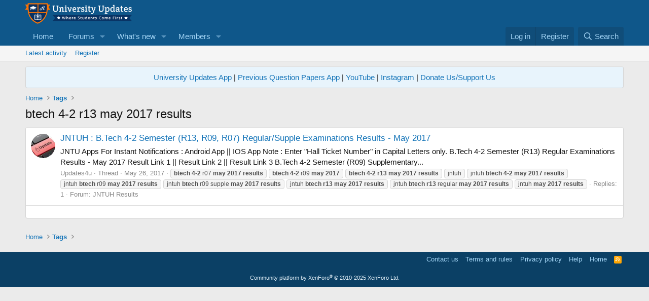

--- FILE ---
content_type: text/html; charset=utf-8
request_url: https://www.google.com/recaptcha/api2/aframe
body_size: 266
content:
<!DOCTYPE HTML><html><head><meta http-equiv="content-type" content="text/html; charset=UTF-8"></head><body><script nonce="5uA5X3_jRdsHcC4uh9ktpg">/** Anti-fraud and anti-abuse applications only. See google.com/recaptcha */ try{var clients={'sodar':'https://pagead2.googlesyndication.com/pagead/sodar?'};window.addEventListener("message",function(a){try{if(a.source===window.parent){var b=JSON.parse(a.data);var c=clients[b['id']];if(c){var d=document.createElement('img');d.src=c+b['params']+'&rc='+(localStorage.getItem("rc::a")?sessionStorage.getItem("rc::b"):"");window.document.body.appendChild(d);sessionStorage.setItem("rc::e",parseInt(sessionStorage.getItem("rc::e")||0)+1);localStorage.setItem("rc::h",'1769078470474');}}}catch(b){}});window.parent.postMessage("_grecaptcha_ready", "*");}catch(b){}</script></body></html>